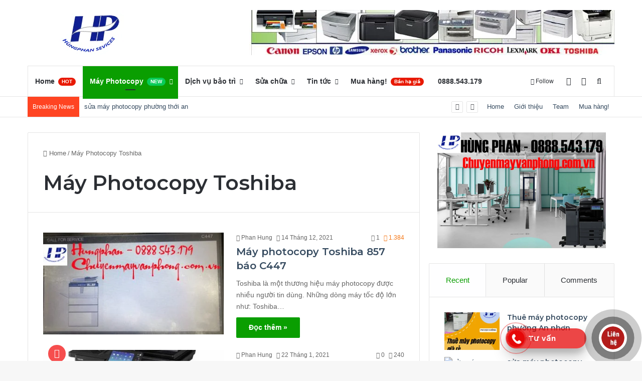

--- FILE ---
content_type: application/x-javascript
request_url: https://chuyenmayvanphong.com.vn/wp-content/plugins/floating-click-to-contact-buttons/main.js
body_size: 80
content:
var main_fab = document.getElementById('main-fab');
var imageContact = document.getElementById('imageContact');
var innerFabs = document.getElementsByClassName('inner-fabs')[0];

// Open the FAM
main_fab.addEventListener('click', function () {
  innerFabs.classList.toggle('show');
});

imageContact.addEventListener('click', function () {
  innerFabs.classList.toggle('show');
});


// Close the FAM
document.addEventListener('click', function (e) {
  switch (e.target.id) {
    case "main-fab":
    case "activity-fab":
    case "challenges-fab":
    case "chat-fab":
    case "fab-add-icon":
      break;
      
    default:
      innerFabs.classList.remove('show');
      break;
  }
});

var chat_close_btn = document.getElementById('chat-close-button');